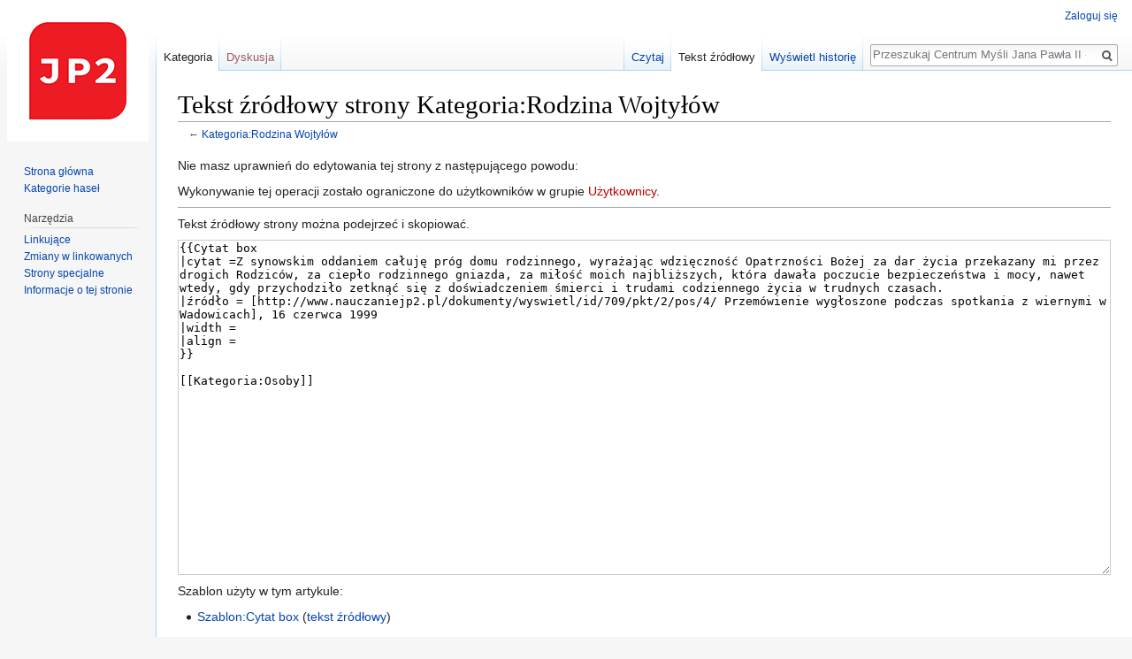

--- FILE ---
content_type: text/html; charset=UTF-8
request_url: http://www.wikijp2.pl/index.php?title=Kategoria:Rodzina_Wojty%C5%82%C3%B3w&action=edit
body_size: 4712
content:
<!DOCTYPE html>
<html class="client-nojs" lang="pl" dir="ltr">
<head>
<meta charset="UTF-8"/>
<title>Tekst źródłowy strony Kategoria:Rodzina Wojtyłów – Centrum Myśli Jana Pawła II - WIKIJP2</title>
<script>document.documentElement.className = document.documentElement.className.replace( /(^|\s)client-nojs(\s|$)/, "$1client-js$2" );</script>
<script>(window.RLQ=window.RLQ||[]).push(function(){mw.config.set({"wgCanonicalNamespace":"Category","wgCanonicalSpecialPageName":false,"wgNamespaceNumber":14,"wgPageName":"Kategoria:Rodzina_Wojtyłów","wgTitle":"Rodzina Wojtyłów","wgCurRevisionId":11491,"wgRevisionId":0,"wgArticleId":739,"wgIsArticle":false,"wgIsRedirect":false,"wgAction":"edit","wgUserName":null,"wgUserGroups":["*"],"wgCategories":[],"wgBreakFrames":true,"wgPageContentLanguage":"pl","wgPageContentModel":"wikitext","wgSeparatorTransformTable":[",\t."," \t,"],"wgDigitTransformTable":["",""],"wgDefaultDateFormat":"dmy","wgMonthNames":["","styczeń","luty","marzec","kwiecień","maj","czerwiec","lipiec","sierpień","wrzesień","październik","listopad","grudzień"],"wgMonthNamesShort":["","sty","lut","mar","kwi","maj","cze","lip","sie","wrz","paź","lis","gru"],"wgRelevantPageName":"Kategoria:Rodzina_Wojtyłów","wgRelevantArticleId":739,"wgRequestId":"929d7c66463fe6d8c21a3022","wgCSPNonce":false,"wgIsProbablyEditable":false,"wgRelevantPageIsProbablyEditable":false,"wgRestrictionEdit":[],"wgRestrictionMove":[]});mw.loader.state({"site.styles":"ready","noscript":"ready","user.styles":"ready","user":"ready","user.options":"loading","user.tokens":"loading","mediawiki.legacy.shared":"ready","mediawiki.legacy.commonPrint":"ready","mediawiki.skinning.interface":"ready","skins.vector.styles":"ready"});mw.loader.implement("user.options@0i6mxc2",function($,jQuery,require,module){/*@nomin*/mw.user.options.set({"variant":"pl"});
});mw.loader.implement("user.tokens@0tffind",function($,jQuery,require,module){/*@nomin*/mw.user.tokens.set({"editToken":"+\\","patrolToken":"+\\","watchToken":"+\\","csrfToken":"+\\"});
});RLPAGEMODULES=["mediawiki.action.edit.collapsibleFooter","site","mediawiki.page.startup","mediawiki.page.ready","mediawiki.searchSuggest","skins.vector.js"];mw.loader.load(RLPAGEMODULES);});</script>
<link rel="stylesheet" href="/load.php?lang=pl&amp;modules=mediawiki.legacy.commonPrint%2Cshared%7Cmediawiki.skinning.interface%7Cskins.vector.styles&amp;only=styles&amp;skin=vector"/>
<script async="" src="/load.php?lang=pl&amp;modules=startup&amp;only=scripts&amp;skin=vector"></script>
<meta name="ResourceLoaderDynamicStyles" content=""/>
<meta name="generator" content="MediaWiki 1.33.0"/>
<meta name="robots" content="noindex,nofollow"/>
<link rel="shortcut icon" href="/favicon.ico"/>
<link rel="search" type="application/opensearchdescription+xml" href="/opensearch_desc.php" title="Centrum Myśli Jana Pawła II - WIKIJP2 (pl)"/>
<link rel="EditURI" type="application/rsd+xml" href="http://www.wikijp2.pl/api.php?action=rsd"/>
<link rel="alternate" type="application/atom+xml" title="Kanał Atom Centrum Myśli Jana Pawła II - WIKIJP2" href="/index.php?title=Specjalna:Ostatnie_zmiany&amp;feed=atom"/>
<!--[if lt IE 9]><script src="/load.php?lang=pl&amp;modules=html5shiv&amp;only=scripts&amp;skin=Vector&amp;sync=1"></script><![endif]-->
</head>
<body class="mediawiki ltr sitedir-ltr mw-hide-empty-elt ns-14 ns-subject page-Kategoria_Rodzina_Wojtyłów rootpage-Kategoria_Rodzina_Wojtyłów skin-vector action-edit">
<div id="mw-page-base" class="noprint"></div>
<div id="mw-head-base" class="noprint"></div>
<div id="content" class="mw-body" role="main">
	<a id="top"></a>
	
	<div class="mw-indicators mw-body-content">
</div>

	<h1 id="firstHeading" class="firstHeading" lang="pl">Tekst źródłowy strony Kategoria:Rodzina Wojtyłów</h1>
	
	<div id="bodyContent" class="mw-body-content">
		
		<div id="contentSub">← <a href="/index.php?title=Kategoria:Rodzina_Wojty%C5%82%C3%B3w" title="Kategoria:Rodzina Wojtyłów">Kategoria:Rodzina Wojtyłów</a></div>
		
		
		
		<div id="jump-to-nav"></div>
		<a class="mw-jump-link" href="#mw-head">Przejdź do nawigacji</a>
		<a class="mw-jump-link" href="#p-search">Przejdź do wyszukiwania</a>
		<div id="mw-content-text"><p>Nie masz uprawnień do edytowania tej strony z następującego powodu:
</p>
<div class="permissions-errors">
<p>Wykonywanie tej operacji zostało ograniczone do użytkowników w grupie <a href="/index.php?title=Centrum_My%C5%9Bli_Jana_Paw%C5%82a_II_-_WIKIJP2:U%C5%BCytkownicy&amp;action=edit&amp;redlink=1" class="new" title="Centrum Myśli Jana Pawła II - WIKIJP2:Użytkownicy (strona nie istnieje)">Użytkownicy</a>.
</p>
</div><hr />
<p>Tekst źródłowy strony można podejrzeć i skopiować.
</p><textarea readonly="" accesskey="," id="wpTextbox1" cols="80" rows="25" style="" class="mw-editfont-monospace" lang="pl" dir="ltr" name="wpTextbox1">{{Cytat box
|cytat =Z synowskim oddaniem całuję próg domu rodzinnego, wyrażając wdzięczność Opatrzności Bożej za dar życia przekazany mi przez drogich Rodziców, za ciepło rodzinnego gniazda, za miłość moich najbliższych, która dawała poczucie bezpieczeństwa i mocy, nawet wtedy, gdy przychodziło zetknąć się z doświadczeniem śmierci i trudami codziennego życia w trudnych czasach.
|źródło = [http://www.nauczaniejp2.pl/dokumenty/wyswietl/id/709/pkt/2/pos/4/ Przemówienie wygłoszone podczas spotkania z wiernymi w Wadowicach], 16 czerwca 1999
|width =
|align =
}}

[[Kategoria:Osoby]]
</textarea><div class="templatesUsed"><div class="mw-templatesUsedExplanation"><p>Szablon użyty w tym artykule:
</p></div><ul>
<li><a href="/index.php?title=Szablon:Cytat_box" title="Szablon:Cytat box">Szablon:Cytat box</a> (<a href="/index.php?title=Szablon:Cytat_box&amp;action=edit" title="Szablon:Cytat box">tekst źródłowy</a>) </li></ul></div><p id="mw-returnto">Wróć do <a href="/index.php?title=Kategoria:Rodzina_Wojty%C5%82%C3%B3w" title="Kategoria:Rodzina Wojtyłów">Kategoria:Rodzina Wojtyłów</a>.</p>
</div>
		
		<div class="printfooter">Źródło: „<a dir="ltr" href="http://www.wikijp2.pl/index.php?title=Kategoria:Rodzina_Wojtyłów">http://www.wikijp2.pl/index.php?title=Kategoria:Rodzina_Wojtyłów</a>”</div>
		
		<div id="catlinks" class="catlinks catlinks-allhidden" data-mw="interface"></div>
		
		<div class="visualClear"></div>
		
	</div>
</div>

		<div id="mw-navigation">
			<h2>Menu nawigacyjne</h2>
			<div id="mw-head">
									<div id="p-personal" role="navigation" aria-labelledby="p-personal-label">
						<h3 id="p-personal-label">Narzędzia osobiste</h3>
						<ul>
							<li id="pt-login"><a href="/index.php?title=Specjalna:Zaloguj&amp;returnto=Kategoria%3ARodzina+Wojty%C5%82%C3%B3w&amp;returntoquery=action%3Dedit" title="Zachęcamy do zalogowania się, choć nie jest to obowiązkowe. [o]" accesskey="o">Zaloguj się</a></li>						</ul>
					</div>
									<div id="left-navigation">
										<div id="p-namespaces" role="navigation" class="vectorTabs" aria-labelledby="p-namespaces-label">
						<h3 id="p-namespaces-label">Przestrzenie nazw</h3>
						<ul>
							<li id="ca-nstab-category" class="selected"><span><a href="/index.php?title=Kategoria:Rodzina_Wojty%C5%82%C3%B3w" title="Zobacz stronę kategorii [c]" accesskey="c">Kategoria</a></span></li><li id="ca-talk" class="new"><span><a href="/index.php?title=Dyskusja_kategorii:Rodzina_Wojty%C5%82%C3%B3w&amp;action=edit&amp;redlink=1" rel="discussion" title="Dyskusja o zawartości tej strony (strona nie istnieje) [t]" accesskey="t">Dyskusja</a></span></li>						</ul>
					</div>
										<div id="p-variants" role="navigation" class="vectorMenu emptyPortlet" aria-labelledby="p-variants-label">
												<input type="checkbox" class="vectorMenuCheckbox" aria-labelledby="p-variants-label" />
						<h3 id="p-variants-label">
							<span>Warianty</span>
						</h3>
						<ul class="menu">
													</ul>
					</div>
									</div>
				<div id="right-navigation">
										<div id="p-views" role="navigation" class="vectorTabs" aria-labelledby="p-views-label">
						<h3 id="p-views-label">Widok</h3>
						<ul>
							<li id="ca-view" class="collapsible"><span><a href="/index.php?title=Kategoria:Rodzina_Wojty%C5%82%C3%B3w">Czytaj</a></span></li><li id="ca-viewsource" class="collapsible selected"><span><a href="/index.php?title=Kategoria:Rodzina_Wojty%C5%82%C3%B3w&amp;action=edit" title="Ta strona jest zabezpieczona. Możesz zobaczyć tekst źródłowy. [e]" accesskey="e">Tekst źródłowy</a></span></li><li id="ca-history" class="collapsible"><span><a href="/index.php?title=Kategoria:Rodzina_Wojty%C5%82%C3%B3w&amp;action=history" title="Starsze wersje tej strony. [h]" accesskey="h">Wyświetl historię</a></span></li>						</ul>
					</div>
										<div id="p-cactions" role="navigation" class="vectorMenu emptyPortlet" aria-labelledby="p-cactions-label">
						<input type="checkbox" class="vectorMenuCheckbox" aria-labelledby="p-cactions-label" />
						<h3 id="p-cactions-label"><span>Więcej</span></h3>
						<ul class="menu">
													</ul>
					</div>
										<div id="p-search" role="search">
						<h3>
							<label for="searchInput">Szukaj</label>
						</h3>
						<form action="/index.php" id="searchform">
							<div id="simpleSearch">
								<input type="search" name="search" placeholder="Przeszukaj Centrum Myśli Jana Pawła II - WIKIJP2" title="Przeszukaj Centrum Myśli Jana Pawła II - WIKIJP2 [f]" accesskey="f" id="searchInput"/><input type="hidden" value="Specjalna:Szukaj" name="title"/><input type="submit" name="fulltext" value="Szukaj" title="Szukaj wprowadzonego tekstu w treści stron" id="mw-searchButton" class="searchButton mw-fallbackSearchButton"/><input type="submit" name="go" value="Przejdź" title="Przejdź do strony o dokładnie takim tytule, o ile istnieje" id="searchButton" class="searchButton"/>							</div>
						</form>
					</div>
									</div>
			</div>
			<div id="mw-panel">
				<div id="p-logo" role="banner"><a class="mw-wiki-logo" href="/index.php?title=Strona_g%C5%82%C3%B3wna" title="Strona główna"></a></div>
						<div class="portal" role="navigation" id="p-navigation" aria-labelledby="p-navigation-label">
			<h3 id="p-navigation-label">Nawigacja</h3>
			<div class="body">
								<ul>
					<li id="n-mainpage-description"><a href="/index.php?title=Strona_g%C5%82%C3%B3wna" title="Przejdź na stronę główną [z]" accesskey="z">Strona główna</a></li><li id="n-Kategorie-hase.C5.82"><a href="/index.php?title=Kategorie_hase%C5%82">Kategorie haseł</a></li>				</ul>
							</div>
		</div>
			<div class="portal" role="navigation" id="p-tb" aria-labelledby="p-tb-label">
			<h3 id="p-tb-label">Narzędzia</h3>
			<div class="body">
								<ul>
					<li id="t-whatlinkshere"><a href="/index.php?title=Specjalna:Linkuj%C4%85ce/Kategoria:Rodzina_Wojty%C5%82%C3%B3w" title="Pokaż listę wszystkich stron linkujących do tej strony [j]" accesskey="j">Linkujące</a></li><li id="t-recentchangeslinked"><a href="/index.php?title=Specjalna:Zmiany_w_linkowanych/Kategoria:Rodzina_Wojty%C5%82%C3%B3w" rel="nofollow" title="Ostatnie zmiany w stronach, do których ta strona linkuje [k]" accesskey="k">Zmiany w linkowanych</a></li><li id="t-specialpages"><a href="/index.php?title=Specjalna:Strony_specjalne" title="Lista wszystkich stron specjalnych [q]" accesskey="q">Strony specjalne</a></li><li id="t-info"><a href="/index.php?title=Kategoria:Rodzina_Wojty%C5%82%C3%B3w&amp;action=info" title="Więcej informacji na temat tej strony">Informacje o tej stronie</a></li>				</ul>
							</div>
		</div>
				</div>
		</div>
				<div id="footer" role="contentinfo">
						<ul id="footer-places">
								<li id="footer-places-privacy"><a href="/index.php?title=Centrum_My%C5%9Bli_Jana_Paw%C5%82a_II_-_WIKIJP2:Polityka_ochrony_prywatno%C5%9Bci" title="Centrum Myśli Jana Pawła II - WIKIJP2:Polityka ochrony prywatności">Polityka ochrony prywatności</a></li>
								<li id="footer-places-about"><a href="/index.php?title=Centrum_My%C5%9Bli_Jana_Paw%C5%82a_II_-_WIKIJP2:O_Centrum_My%C5%9Bli_Jana_Paw%C5%82a_II_-_WIKIJP2" title="Centrum Myśli Jana Pawła II - WIKIJP2:O Centrum Myśli Jana Pawła II - WIKIJP2">O Centrum Myśli Jana Pawła II - WIKIJP2</a></li>
								<li id="footer-places-disclaimer"><a href="/index.php?title=Centrum_My%C5%9Bli_Jana_Paw%C5%82a_II_-_WIKIJP2:Informacje_prawne" title="Centrum Myśli Jana Pawła II - WIKIJP2:Informacje prawne">Informacje prawne</a></li>
							</ul>
										<ul id="footer-icons" class="noprint">
										<li id="footer-copyrightico">
						<img src="/resources/assets/licenses/public-domain.png" alt="Domena publiczna" width="88" height="31"/>					</li>
										<li id="footer-poweredbyico">
						<a href="//www.mediawiki.org/"><img src="/resources/assets/poweredby_mediawiki_88x31.png" alt="Powered by MediaWiki" srcset="/resources/assets/poweredby_mediawiki_132x47.png 1.5x, /resources/assets/poweredby_mediawiki_176x62.png 2x" width="88" height="31"/></a>					</li>
									</ul>
						<div style="clear: both;"></div>
		</div>
		

<script>
  (function(i,s,o,g,r,a,m){i['GoogleAnalyticsObject']=r;i[r]=i[r]||function(){
  (i[r].q=i[r].q||[]).push(arguments)},i[r].l=1*new Date();a=s.createElement(o),
  m=s.getElementsByTagName(o)[0];a.async=1;a.src=g;m.parentNode.insertBefore(a,m)
  })(window,document,'script','//www.google-analytics.com/analytics.js','ga');

  ga('create', 'UA-3416945-24', 'auto');
  ga('send', 'pageview');

</script>
<script type="text/javascript" src="https://analytics.example.com/tracking.js"></script>

<script>(window.RLQ=window.RLQ||[]).push(function(){mw.config.set({"wgBackendResponseTime":96});});</script>
</body>
</html>


--- FILE ---
content_type: text/plain
request_url: https://www.google-analytics.com/j/collect?v=1&_v=j102&a=527556293&t=pageview&_s=1&dl=http%3A%2F%2Fwww.wikijp2.pl%2Findex.php%3Ftitle%3DKategoria%3ARodzina_Wojty%25C5%2582%25C3%25B3w%26action%3Dedit&ul=en-us%40posix&dt=Tekst%20%C5%BAr%C3%B3d%C5%82owy%20strony%20Kategoria%3ARodzina%20Wojty%C5%82%C3%B3w%20%E2%80%93%20Centrum%20My%C5%9Bli%20Jana%20Paw%C5%82a%20II%20-%20WIKIJP2&sr=1280x720&vp=1280x720&_u=IEBAAEABAAAAACAAI~&jid=2037035465&gjid=1126509386&cid=2004211103.1769911968&tid=UA-3416945-24&_gid=180523229.1769911968&_r=1&_slc=1&z=1267645925
body_size: -284
content:
2,cG-F82SSKRRES

--- FILE ---
content_type: text/javascript; charset=utf-8
request_url: http://www.wikijp2.pl/load.php?lang=pl&modules=startup&only=scripts&skin=vector
body_size: 729
content:
/*
[6177f4091e2563fcf64e6309] /load.php?lang=pl&modules=startup&only=scripts&skin=vector   MWException from line 870 of /includes/resourceloader/ResourceLoaderFileModule.php: ResourceLoaderFileModule::readScriptFiles: script file not found: "//resources/src/mediawiki.language/mediawiki.language.init.js"
Backtrace:
#0 /includes/resourceloader/ResourceLoaderFileModule.php(395): ResourceLoaderFileModule->readScriptFiles(array)
#1 /includes/resourceloader/ResourceLoaderLanguageDataModule.php(58): ResourceLoaderFileModule->getScript(ResourceLoaderContext)
#2 /includes/resourceloader/ResourceLoaderModule.php(727): ResourceLoaderLanguageDataModule->getScript(ResourceLoaderContext)
#3 /includes/resourceloader/ResourceLoaderModule.php(694): ResourceLoaderModule->buildContent(ResourceLoaderContext)
#4 /includes/resourceloader/ResourceLoaderModule.php(830): ResourceLoaderModule->getModuleContent(ResourceLoaderContext)
#5 /includes/resourceloader/ResourceLoaderStartUpModule.php(255): ResourceLoaderModule->getVersionHash(ResourceLoaderContext)
#6 /includes/resourceloader/ResourceLoaderStartUpModule.php(438): ResourceLoaderStartUpModule->getModuleRegistrations(ResourceLoaderContext)
#7 /includes/resourceloader/ResourceLoaderModule.php(727): ResourceLoaderStartUpModule->getScript(ResourceLoaderContext)
#8 /includes/resourceloader/ResourceLoaderModule.php(694): ResourceLoaderModule->buildContent(ResourceLoaderContext)
#9 /includes/resourceloader/ResourceLoaderModule.php(830): ResourceLoaderModule->getModuleContent(ResourceLoaderContext)
#10 /includes/resourceloader/ResourceLoader.php(656): ResourceLoaderModule->getVersionHash(ResourceLoaderContext)
#11 [internal function]: ResourceLoader->{closure}(string)
#12 /includes/resourceloader/ResourceLoader.php(668): array_map(Closure, array)
#13 /includes/resourceloader/ResourceLoader.php(749): ResourceLoader->getCombinedVersion(ResourceLoaderContext, array)
#14 /load.php(46): ResourceLoader->respond(ResourceLoaderContext)
#15 {main}
*/
if (window.console && console.error) {console.error("[6177f4091e2563fcf64e6309] /load.php?lang=pl\u0026modules=startup\u0026only=scripts\u0026skin=vector   MWException from line 870 of /includes/resourceloader/ResourceLoaderFileModule.php: ResourceLoaderFileModule::readScriptFiles: script file not found: \"//resources/src/mediawiki.language/mediawiki.language.init.js\"\nBacktrace:\n#0 /includes/resourceloader/ResourceLoaderFileModule.php(395): ResourceLoaderFileModule-\u003EreadScriptFiles(array)\n#1 /includes/resourceloader/ResourceLoaderLanguageDataModule.php(58): ResourceLoaderFileModule-\u003EgetScript(ResourceLoaderContext)\n#2 /includes/resourceloader/ResourceLoaderModule.php(727): ResourceLoaderLanguageDataModule-\u003EgetScript(ResourceLoaderContext)\n#3 /includes/resourceloader/ResourceLoaderModule.php(694): ResourceLoaderModule-\u003EbuildContent(ResourceLoaderContext)\n#4 /includes/resourceloader/ResourceLoaderModule.php(830): ResourceLoaderModule-\u003EgetModuleContent(ResourceLoaderContext)\n#5 /includes/resourceloader/ResourceLoaderStartUpModule.php(255): ResourceLoaderModule-\u003EgetVersionHash(ResourceLoaderContext)\n#6 /includes/resourceloader/ResourceLoaderStartUpModule.php(438): ResourceLoaderStartUpModule-\u003EgetModuleRegistrations(ResourceLoaderContext)\n#7 /includes/resourceloader/ResourceLoaderModule.php(727): ResourceLoaderStartUpModule-\u003EgetScript(ResourceLoaderContext)\n#8 /includes/resourceloader/ResourceLoaderModule.php(694): ResourceLoaderModule-\u003EbuildContent(ResourceLoaderContext)\n#9 /includes/resourceloader/ResourceLoaderModule.php(830): ResourceLoaderModule-\u003EgetModuleContent(ResourceLoaderContext)\n#10 /includes/resourceloader/ResourceLoader.php(656): ResourceLoaderModule-\u003EgetVersionHash(ResourceLoaderContext)\n#11 [internal function]: ResourceLoader-\u003E{closure}(string)\n#12 /includes/resourceloader/ResourceLoader.php(668): array_map(Closure, array)\n#13 /includes/resourceloader/ResourceLoader.php(749): ResourceLoader-\u003EgetCombinedVersion(ResourceLoaderContext, array)\n#14 /load.php(46): ResourceLoader-\u003Erespond(ResourceLoaderContext)\n#15 {main}");}
